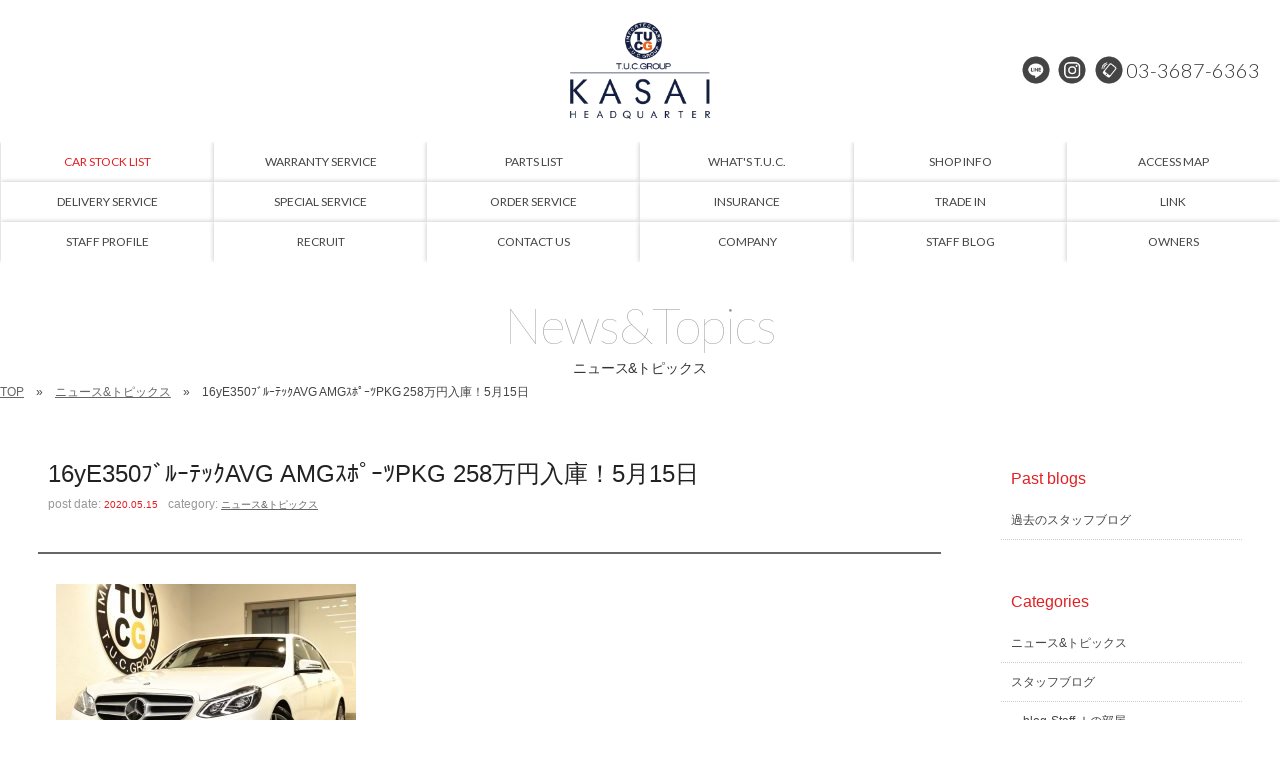

--- FILE ---
content_type: text/plain
request_url: https://www.google-analytics.com/j/collect?v=1&_v=j102&a=1247171488&t=pageview&_s=1&dl=https%3A%2F%2Fwww.tuc-hq.com%2Farchives%2F12325&ul=en-us%40posix&dt=16yE350%EF%BE%8C%EF%BE%9E%EF%BE%99%EF%BD%B0%EF%BE%83%EF%BD%AF%EF%BD%B8AVG%20AMG%EF%BD%BD%EF%BE%8E%EF%BE%9F%EF%BD%B0%EF%BE%82PKG%20258%E4%B8%87%E5%86%86%E5%85%A5%E5%BA%AB%EF%BC%815%E6%9C%8815%E6%97%A5%20%7C%20%E3%83%A1%E3%83%AB%E3%82%BB%E3%83%87%E3%82%B9%E3%83%99%E3%83%B3%E3%83%84%E4%B8%AD%E5%8F%A4%E8%BB%8A%E5%B0%82%E9%96%80%E5%BA%97%2FT.U.C.GROUP%20%E3%83%A1%E3%83%AB%E3%82%BB%E3%83%87%E3%82%B9%E3%83%99%E3%83%B3%E3%83%84%E5%B0%82%E9%96%80%20%E8%91%9B%E8%A5%BF%E6%9C%AC%E5%BA%97%2F%E3%83%99%E3%83%B3%E3%83%84%E4%B8%AD%E5%8F%A4%E8%BB%8A%E8%B2%A9%E5%A3%B2%E3%80%81%E3%83%99%E3%83%B3%E3%83%84%E8%B2%B7%E3%81%84%E5%8F%96%E3%82%8A&sr=1280x720&vp=1280x720&_u=IEBAAEABAAAAACAAI~&jid=327529812&gjid=398793628&cid=1645483792.1769024042&tid=UA-99021001-1&_gid=2013745615.1769024042&_r=1&_slc=1&z=1696170548
body_size: -449
content:
2,cG-EYR8LVGLJM